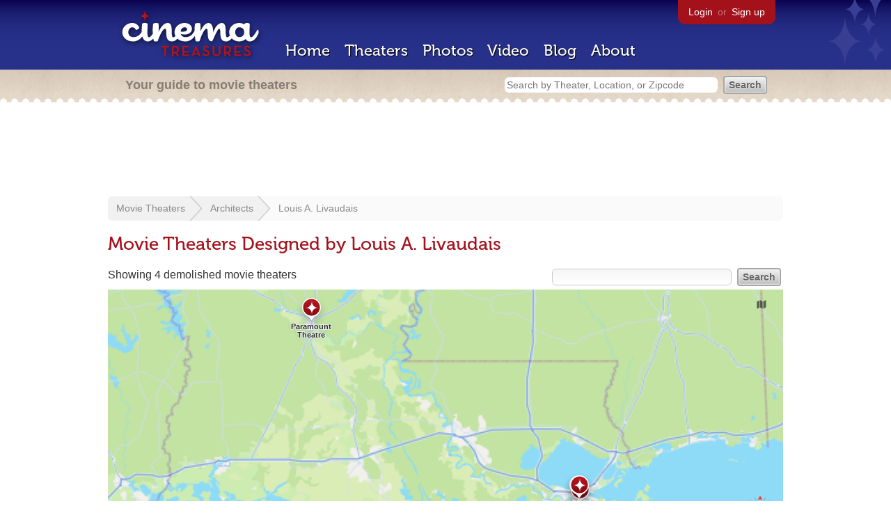

--- FILE ---
content_type: text/html; charset=utf-8
request_url: https://beekman.herokuapp.com/architects/2815?status=demolished
body_size: 16937
content:
<!DOCTYPE html>
<!--[if lt IE 7]> <html class="ie6 no-js"> <![endif]-->
<!--[if IE 7]>    <html class="ie7 no-js"> <![endif]-->
<!--[if IE 8]>    <html class="ie8 no-js"> <![endif]-->
<!--[if IE 9]>    <html class="ie9 no-js"> <![endif]-->
<!--[if !IE]><!-->
<html class="no-js">
  <!--<![endif]-->
  <head>
    <meta charset="utf-8">
    <title>Movie Theaters Designed by Louis A. Livaudais - Cinema Treasures</title>
    <meta content="List of movie theaters designed by Louis A. Livaudais" name="description">
    <meta content="IE=edge,chrome=1" http-equiv="X-UA-Compatible">
  
    <script src="//use.typekit.com/voa4cfk.js" type="text/javascript"></script>
    <script>
      //<![CDATA[
        try{Typekit.load();}catch(e){}
      //]]>
    </script>
    <script async="" src="//www.googletagmanager.com/gtag/js?id=UA-2710707-1"></script>
    <script>
      //<![CDATA[
        window.dataLayer = window.dataLayer || [];
        function gtag(){dataLayer.push(arguments);}
        gtag('js', new Date());
        gtag('config', 'UA-2710707-1');
      //]]>
    </script>
    <script src="//ajax.googleapis.com/ajax/libs/jquery/1.5.1/jquery.min.js" type="text/javascript"></script>
    <script src="//cdn.apple-mapkit.com/mk/5.x.x/mapkit.js" type="text/javascript"></script>
    <script src="/assets/common.js?1759029584" type="text/javascript"></script>
    <script>
        //<![CDATA[
          $(document).ready(function () {
        
            if ($('#child_region_select').length) {
              $('#child_region_select').change(function () {
                document.location = $(this).val();
              });
            }
        
            if ($('.list').length) {
              // Load MapKit JS
              mapkit.init({
            authorizationCallback: function(done) {
              done("eyJraWQiOiJSTUI2MzM2NU5QIiwiYWxnIjoiRVMyNTYifQ.eyJpc3MiOiI5OVhYUDJXRjM4IiwiaWF0IjoxNzQ0OTkzMjUyLCJleHAiOjE3NzY1MjkyNTJ9.pC5hHKIaZ0fZBtKTbHK-qwMFvG19o4zRD-dCMqpJYGiaXtAfyNq2Infw21s9uDYSGBR2cLl_CLB58SYjbVHhlg");
            }
          })
          ;
        
              // Grab theater locations
              var locations = []
              $( ".list tbody tr.location" ).each(function(index) {
                var location = {
                  id: $(this).data("id"),
                  name: $(this).data("name"),
                  lat: $(this).data("lat"),
                  lng: $(this).data("lng"),
                  category: $(this).data("category"),
                  address: $(this).data("address"),
                  photo: $(this).data("photo")
                };
                locations.push(location);
              });
        
              // Show map with multiple markers
              if (locations.length > 1) {
        
                // Set region size to contain all map markers
                var latitudes = []
                var longitudes = []
                for (var i = 0; i < locations.length; i++) {
                  latitudes[i] = locations[i].lat;
                  longitudes[i] = locations[i].lng;
                }
                maxLatitude = Math.max(...latitudes);
                minLatitude = Math.min(...latitudes);
                maxLongitude = Math.max(...longitudes);
                minLongitude = Math.min(...longitudes);
                var region = new mapkit.BoundingRegion (maxLatitude, maxLongitude, minLatitude, minLongitude).toCoordinateRegion();
        
                // Create map
                var map = new mapkit.Map("map", {
                  region: region,
                });
        
                var list = [];
                for (i = 0; i < locations.length; i++) {
        
                  // Generate popup window for each map marker
                  var popup = {
                    calloutContentForAnnotation: function(annotation) {
                      var element = document.createElement("div");
                      element.className = "popup";
        
                      var photo = element.appendChild(document.createElement("a"));
                      photo.href = annotation.data.link;
                      photo.innerHTML = "<img src='" + annotation.data.photo + "' width='48' height='48' alt='thumb' />"
        
                      var link = element.appendChild(document.createElement("a"));
                      link.href = annotation.data.link;
                      link.textContent = annotation.data.name;
        
                      var address = element.appendChild(document.createElement("p"));
                      address.innerHTML = annotation.data.address.replace(/^\s*(<br\s*\/?\s*>)+|(<br\s*\/?\s*>)+\s*$/ig, '');
        
                      return element;
                    }
                  };
        
                  // Create map marker
                  var coordinates = new mapkit.Coordinate(locations[i].lat, locations[i].lng)
                  var annotation = new mapkit.MarkerAnnotation(coordinates, {
                    color: (locations[i].category == 'open' ? "#38B257" : "#A3121B"),
                    title: locations[i].name,
                    callout: popup,
                    data: {
                      link: "/theaters/" + locations[i].id,
                      name: locations[i].name,
                      address: locations[i].address,
                      photo: (locations[i].photo == 'photos/missing.png' ? '/images/photos/missing.png' : locations[i].photo)
                    },
                    glyphImage: {
                      1: "/apple-touch-icon.png"
                    }
                  })
        
                  list.push(annotation);
                }
        
                // Add map markers to map
                map.addAnnotations(list);
        
                // Force map markers into map window
                map.showItems(list);
        
              // Show map with single marker
              } else {
        
                // Set region size
                var region = new mapkit.CoordinateRegion(
                  new mapkit.Coordinate(locations[0].lat, locations[0].lng),
                  new mapkit.CoordinateSpan(0.004, 0.004)
                );
        
                // Create map
                var map = new mapkit.Map("map", {
                  center: new mapkit.Coordinate(locations[0].lat, locations[0].lng),
                  region: region
                });
        
                // Create map marker
                var coordinates = new mapkit.Coordinate(locations[0].lat, locations[0].lng)
                var annotation = new mapkit.MarkerAnnotation(coordinates, {
                  color: (locations[0].category == 'open' ? "#38B257" : "#A3121B"),
                  title: locations[0].name,
                  glyphImage: {
                    1: "/apple-touch-icon.png"
                  }
                })
        
                // Add map marker to map
                map.addAnnotation(annotation);
              }
        
            }
          });
        //]]>
      </script>
    <link href="/stylesheets/app.css?1759029584" media="all" rel="stylesheet" type="text/css" />
  
  </head>
  <body class="architects show" lang="en">
    <div id="wrap">
      <div id="header">
        <div id="stars"></div>
        <div id="primary">
          <a href="/"><img alt="Cinema Treasures" height="88" id="logo" src="/images/app/logo.png?1759029584" width="218" /></a>
          <div id="links">
            <a href="/login?return_to=https%3A%2F%2Fbeekman.herokuapp.com%2Farchitects%2F2815%3Fstatus%3Ddemolished">Login</a> or
            <a href="/signup">Sign up</a>
          </div>
          <nav>
            <ul>
              <li><a href="/">Home</a></li>
              <li><a href="/theaters">Theaters</a></li>
              <li><a href="/photos">Photos</a></li>
              <li><a href="/video">Video</a></li>
              <li><a href="/blog">Blog</a></li>
              <li><a href="/about">About</a></li>
            </ul>
          </nav>
        </div>
        <div id="secondary">
          <span>
            <div id="slogan">Your guide to movie theaters</div>
            <div id="search_bar">
              <form action="/theaters" method="get">
                <input id="query" name="q" placeholder="Search by Theater, Location, or Zipcode" type="text" />
                <input id="status" name="status" type="hidden" value="demolished" />
                <input name="" type="submit" value="Search" />
              </form>
            </div>
          </span>
        </div>
      </div>
      <div id="page">
        <div id="content">
          <div id="leaderboard">
            <script async="" src="//pagead2.googlesyndication.com/pagead/js/adsbygoogle.js"></script>
            <ins class="adsbygoogle" data-ad-client="ca-pub-4430601922741422" data-ad-slot="6230392620" style="display:inline-block;width:970px;height:90px"></ins>
            <script>
              //<![CDATA[
                (adsbygoogle = window.adsbygoogle || []).push({});
              //]]>
            </script>
          </div>
          <div id="breadcrumb">
            <ul>
              <li><a href="/theaters">Movie Theaters</a></li>
              <li><a href="/architects">Architects</a></li>
              <li><a href="/architects/2815">Louis A. Livaudais</a></li>
            </ul>
          </div>
          <h1>Movie Theaters Designed by Louis A. Livaudais</h1>
          <form action="/architects/2815" id="search" method="get">
            <input id="q" name="q" type="text" />
            <input id="status" name="status" type="hidden" value="demolished" />
            <input name="" type="submit" value="Search" />
          </form>
          <div id="showing">
            Showing 4 demolished movie theaters
          </div>
          <div id="map_holder">
            <div id="map"></div>
          </div>
          <div id="facets">
            <a href="/architects/2815?status=all" class="all">All Theaters <span>(4)</span></a><a href="/architects/2815?status=open" class="open">Open <span>(0)</span></a><a href="/architects/2815?status=showing_movies" class="showing_movies">Showing Movies <span>(0)</span></a><a href="/architects/2815?status=closed" class="closed">Closed <span>(4)</span></a><a href="/architects/2815?status=demolished" class="active demolished">Demolished <span>(0)</span></a><a href="/architects/2815?status=restoring" class="restoring">Restoring <span>(0)</span></a><a href="/architects/2815?status=renovating" class="renovating">Renovating <span>(0)</span></a>
          </div>
          <table class="list">
            <thead>
              <tr>
                <th id="theater_name"><a href="/architects/2815?status=demolished&amp;sort=name&amp;order=desc">&uarr; Name</a></th>
                <th id="theater_location"><a href="/architects/2815?status=demolished&amp;sort=location&amp;order=asc">Location</a></th>
                <th id="theater_status"><a href="/architects/2815?status=demolished&amp;sort=open&amp;order=desc">Status</a></th>
                <th id="theater_screens"><a href="/architects/2815?status=demolished&amp;sort=screens&amp;order=asc">Screens</a></th>
              </tr>
            </thead>
            <tbody></tbody>
            <tr class="even location theater" data-address="225 Newton Street&lt;br&gt;Gretna, LA 70053&lt;br&gt;United States&lt;br&gt;" data-category="closed" data-id="43420" data-lat="29.9175272" data-lng="-90.0648437" data-name="Hollywood Theatre" data-photo="photos/missing.png">
              <td class="name">
                <a href="/theaters/43420" class="map-link"><img alt="Hollywood Theatre" height="48" src="/images/photos/missing.png?1759029584" width="48" /></a>
                <a href="/theaters/43420">Hollywood Theatre</a>
              </td>
              <td class="location">
                Gretna, LA, United States
              </td>
              <td class="status">
                Closed
              </td>
              <td class="screens">
                1
              </td>
            </tr>
            <tr class="location odd theater" data-address="229 Baronne Street&lt;br&gt;New Orleans, LA 70112&lt;br&gt;United States&lt;br&gt;" data-category="closed" data-id="3409" data-lat="29.95268" data-lng="-90.0723231" data-name="Panorama Theatre" data-photo="https://photos.cinematreasures.org/production/photos/94076/1391384990/thumb.PNG?1391384990">
              <td class="name">
                <a href="/theaters/3409" class="map-link"><img alt="Panorama Theatre" height="48" src="https://photos.cinematreasures.org/production/photos/94076/1391384990/thumb.PNG?1391384990" width="48" /></a>
                <a href="/theaters/3409">Panorama Theatre</a>
              </td>
              <td class="location">
                New Orleans, LA, United States
              </td>
              <td class="status">
                Closed
              </td>
              <td class="screens">
                1
              </td>
            </tr>
            <tr class="even location theater" data-address="1125 3rd Street&lt;br&gt;Alexandria, LA 71301&lt;br&gt;United States&lt;br&gt;" data-category="closed" data-id="13692" data-lat="31.3107799" data-lng="-92.4439527" data-name="Paramount Theatre" data-photo="https://photos.cinematreasures.org/production/photos/186408/1476285484/thumb.jpg?1476285484">
              <td class="name">
                <a href="/theaters/13692" class="map-link"><img alt="Paramount Theatre" height="48" src="https://photos.cinematreasures.org/production/photos/186408/1476285484/thumb.jpg?1476285484" width="48" /></a>
                <a href="/theaters/13692">Paramount Theatre</a>
              </td>
              <td class="location">
                Alexandria, LA, United States
              </td>
              <td class="status">
                Closed
              </td>
              <td class="screens">
                1
              </td>
            </tr>
            <tr class="location odd theater" data-address="426 St. Charles Avenue&lt;br&gt;New Orleans, LA 70130&lt;br&gt;United States&lt;br&gt;" data-category="closed" data-id="3200" data-lat="29.9530718" data-lng="-90.0691438" data-name="St. Charles Theatre" data-photo="https://photos.cinematreasures.org/production/photos/39888/1332615801/thumb.JPG?1332615801">
              <td class="name">
                <a href="/theaters/3200" class="map-link"><img alt="St. Charles Theatre" height="48" src="https://photos.cinematreasures.org/production/photos/39888/1332615801/thumb.JPG?1332615801" width="48" /></a>
                <a href="/theaters/3200">St. Charles Theatre</a>
              </td>
              <td class="location">
                New Orleans, LA, United States
              </td>
              <td class="status">
                Closed
              </td>
              <td class="screens">
                1
              </td>
            </tr>
          </table>
          <div class="pagination">
          
          </div>
        </div>
      </div>
    </div>
    <footer>
      <span>
        <div id="social">
          <div class="service"><a href="http://www.facebook.com/pages/Cinema-Treasures/206217392742703"><img alt="Facebook" src="/images/icons/facebook.png?1759029584" /></a></div>
          <div class="service"><a href="http://twitter.com/movie_theaters"><img alt="Twitter" src="/images/icons/twitter.png?1759029584" /></a></div>
          <div class="service"><a href="http://feeds.feedburner.com/cinematreasures"><img alt="Feed" src="/images/icons/feed.png?1759029584" /></a></div>
        </div>
        <div id="sitemap">
          <h3>Roger Ebert on Cinema Treasures:</h3>
          <p>&ldquo;The ultimate web site about movie theaters&rdquo;</p>
        </div>
        <div id="credits">
          <a href="/"><img alt="Cinema Treasures" height="68" src="/images/app/logo_footer.png?1759029584" width="200" /></a>
        </div>
        <div id="terms">
          Cinema Treasures, LLC
          &copy; 2000 -
          2026.
          Cinema Treasures is a registered trademark of Cinema Treasures, LLC.
          <a href="/privacy">Privacy Policy</a>.
          <a href="/terms">Terms of Use</a>.
        </div>
      </span>
    </footer>
    <script>
      //<![CDATA[
        try {
          var _gaq = _gaq || [];
          _gaq.push(['_setAccount', '']);
          _gaq.push(['_trackPageview']);
      
          (function() {
            var ga = document.createElement('script'); ga.type = 'text/javascript'; ga.async = true;
            ga.src = ('https:' == document.location.protocol ? 'https://ssl' : 'http://www') + '.google-analytics.com/ga.js';
            var s = document.getElementsByTagName('script')[0]; s.parentNode.insertBefore(ga, s);
          })();
        } catch(err) {
        }
      //]]>
    </script>
  </body>
</html>


--- FILE ---
content_type: text/html; charset=utf-8
request_url: https://www.google.com/recaptcha/api2/aframe
body_size: 270
content:
<!DOCTYPE HTML><html><head><meta http-equiv="content-type" content="text/html; charset=UTF-8"></head><body><script nonce="kXBgkcgNkVJhIUwkvYOGFA">/** Anti-fraud and anti-abuse applications only. See google.com/recaptcha */ try{var clients={'sodar':'https://pagead2.googlesyndication.com/pagead/sodar?'};window.addEventListener("message",function(a){try{if(a.source===window.parent){var b=JSON.parse(a.data);var c=clients[b['id']];if(c){var d=document.createElement('img');d.src=c+b['params']+'&rc='+(localStorage.getItem("rc::a")?sessionStorage.getItem("rc::b"):"");window.document.body.appendChild(d);sessionStorage.setItem("rc::e",parseInt(sessionStorage.getItem("rc::e")||0)+1);localStorage.setItem("rc::h",'1769534233820');}}}catch(b){}});window.parent.postMessage("_grecaptcha_ready", "*");}catch(b){}</script></body></html>